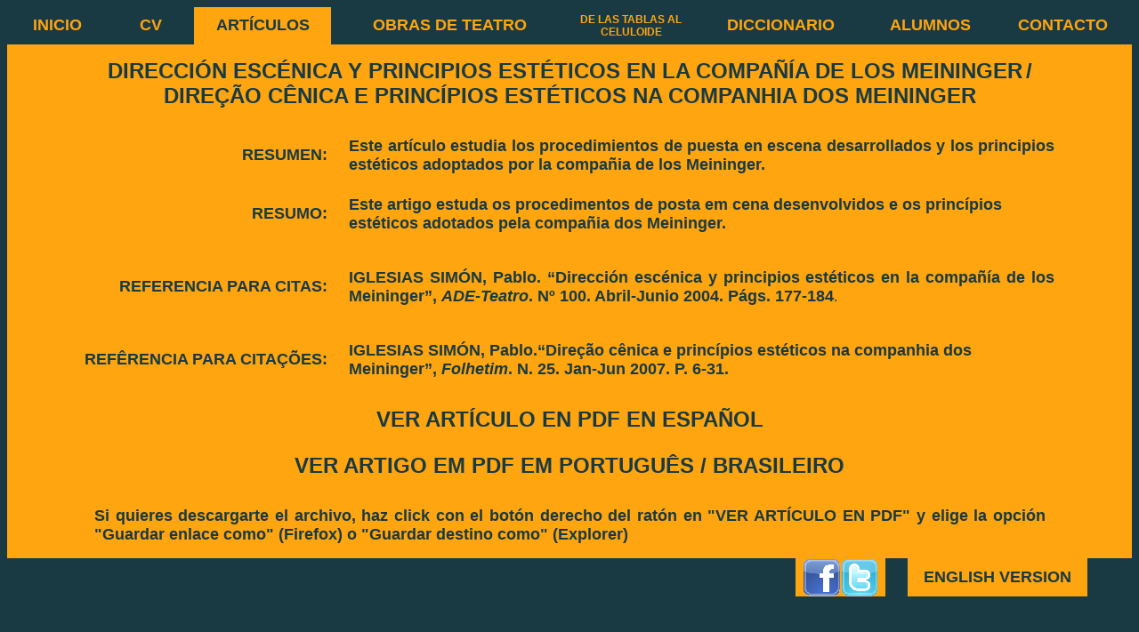

--- FILE ---
content_type: text/html
request_url: http://www.pabloiglesiassimon.com/web_esp/meiningerespa.html
body_size: 2393
content:
<!DOCTYPE html PUBLIC "-//W3C//DTD XHTML 1.0 Transitional//EN" "http://www.w3.org/TR/xhtml1/DTD/xhtml1-transitional.dtd">
<html xmlns="http://www.w3.org/1999/xhtml">
<head>
<meta http-equiv="Content-Type" content="text/html; charset=iso-8859-1" />
<title>Web Personal Pablo Iglesias Simon</title>
<style type="text/css">
<!--
body {
	background-color: #193A42;
}
body,td,th {
	font-family: Verdana, Arial, Helvetica, sans-serif;
}
a:link {
	text-decoration: none;
}
a:visited {
	text-decoration: none;
}
a:hover {
	text-decoration: none;
	color: #FFFFFF;
}
a:active {
	text-decoration: none;
}
.style24 {	font-size: 18px;
	font-weight: bold;
}
.style4 {font-size: 18px; font-weight: bold; font-family: Verdana, Arial, Helvetica, sans-serif; }
.style2 {
	font-family: Verdana, Arial, Helvetica, sans-serif;
	font-size: 24px;
	font-weight: bold;
	color: #193A42;
}
.style19 {	font-size: 24px;
	font-weight: bold;
}
.style27 {color: #193A42}
.style28 {font-size: 24px; font-weight: bold; color: #193A42; }
.style29 {font-size: 18px; font-weight: bold; color: #193A42; }
.style30 {
	color: #ffa510;
	font-size: 18px;
	font-weight: bold;
}
.style33 {
	color: #FFA510;
	font-size: 14px;
	font-weight: bold;
}
.style34 {font-size: 18px; }
.Estilo1 {color: #FFA510; font-size: 12px; font-weight: bold; }
-->
</style></head>
<script src="http://www.google-analytics.com/urchin.js" type="text/javascript">
</script>
<script type="text/javascript">
_uacct = "UA-495874-1";
urchinTracker();
</script>

<body>
<table width="100%" border="0" cellpadding="0" cellspacing="0" bordercolor="#193A42" bgcolor="#193A42">
  <tr>
    <td width="8%" height="42"><div align="center"><a href="indexespa.html" class="style30">INICIO</a></div></td>
    <td width="7%"><div align="center" class="style33"><a href="cvespa.html" class="style30">CV</a></div></td>
    <td width="11%" bgcolor="#FFA510"><div align="center" class="style33"><a href="articulosespa.html" class="style29">ART&Iacute;CULOS</a></div></td>
    <td width="19%"><div align="center" class="style33"><a href="obrasespa.html" class="style30">OBRAS DE TEATRO </a></div></td>
    <td width="10%"><div align="center" class="style33"><a href="http://www.delastablasalceluloide.pabloiglesiassimon.com/index.html" class="Estilo1">DE LAS TABLAS AL CELULOIDE</a><a href="guionesespa.html" class="style30"></a></div></td>
    <td width="14%"><div align="center"><span class="style33"><a href="diccionarioespa.html" class="style30">DICCIONARIO</a></span></div></td>
    <td width="10%"><div align="center" class="style33"><a href="http://alumnos.pabloiglesiassimon.com" class="style30">ALUMNOS</a></div></td>
    <td width="11%"><div align="center" class="style33"><a href="contactoespa.html" class="style30">CONTACTO</a></div></td>
  </tr>
</table>
<table width="100%" border="0" cellpadding="8" cellspacing="8" bordercolor="#FFA510" bgcolor="#FFA510">
  <tr>
    <td width="6%">&nbsp;</td>
    <td width="88%"><div align="center"><span class="style2"><strong>DIRECCI&Oacute;N ESC&Eacute;NICA Y PRINCIPIOS EST&Eacute;TICOS EN LA COMPA&Ntilde;&Iacute;A DE LOS MEININGER</strong></span> <span class="style2">/ <strong>DIRE&Ccedil;&Atilde;O C&Ecirc;NICA E PRINC&Iacute;PIOS  EST&Eacute;TICOS NA COMPANHIA DOS MEININGER</strong></span></div></td>
    <td width="6%">&nbsp;</td>
  </tr>
</table>
<table width="100%" border="0" cellpadding="8" cellspacing="8" bordercolor="#FFA510" bgcolor="#FFA510">
  <tr>
    <td width="42">&nbsp;</td>
    <td width="254"><div align="right" class="style27"><span class="style29">RESUMEN:</span></div></td>
    <td width="701"><div align="justify" class="style29">Este art&iacute;culo estudia los procedimientos de puesta en escena desarrollados y los principios est&eacute;ticos adoptados por la compa&ntilde;ia de los Meininger.</div></td>
    <td width="42">&nbsp;</td>
  </tr>
  <tr>
    <td>&nbsp;</td>
    <td class="style24"><div align="right" class="style29">RESUMO:</div></td>
    <td class="style29">Este artigo estuda os procedimentos de posta em cena desenvolvidos e os  princ&iacute;pios est&eacute;ticos adotados pela compa&ntilde;ia dos Meininger.</td>
    <td>&nbsp;</td>
  </tr>
  <tr>
    <td width="42">&nbsp;</td>
    <td><div align="right" class="style29"><span class="style4">REFERENCIA PARA CITAS:</span></div></td>
    <td><div align="justify" class="style27">
      <p><span class="style4">IGLESIAS SIM&Oacute;N, Pablo.<span class="style34"> &ldquo;<strong>Direcci&oacute;n  esc&eacute;nica y principios est&eacute;ticos en la compa&ntilde;&iacute;a de los Meininger</strong>&rdquo;, <em>ADE-Teatro</em>. N&ordm; 100. Abril-Junio 2004.  P&aacute;gs. 177-184</span></span>.</p>
      </div></td>
    <td>&nbsp;</td>
  </tr>
  <tr>
    <td>&nbsp;</td>
    <td class="style29"><div align="right">REF&Ecirc;RENCIA PARA CITA&Ccedil;&Otilde;ES: </div></td>
    <td class="style29">IGLESIAS SIM&Oacute;N, Pablo.&ldquo;Dire&ccedil;&atilde;o c&ecirc;nica e  princ&iacute;pios est&eacute;ticos na companhia dos Meininger&rdquo;,<em> Folhetim</em>. N. 25. Jan-Jun 2007.  P. 6-31.</td>
    <td>&nbsp;</td>
  </tr>
</table>
<table width="100%" border="0" cellpadding="8" cellspacing="8" bordercolor="#FFA510" bgcolor="#FFA510">
  <tr>
    <td width="98"><div align="center"><a href="../textos/Clasicos en las antipodas.pdf" target="_blank" class="style19"></a></div></td>
    <td width="847"><div align="center"><a href="../textos/Direccion Escenica y principios esteticos en la compania de los Meininger.pdf" target="_blank" class="style28">VER ART&Iacute;CULO EN PDF EN ESPA&Ntilde;OL</a></div></td>
    <td width="97">&nbsp;</td>
  </tr>
  <tr>
    <td>&nbsp;</td>
    <td><div align="center" class="style28"><a href="../textos/DIRECAO_CENICA_E_PRINCIPIOS_ESTETICOS_NA_COMPANHIA_DOS_MEININGER.pdf" target="_blank" class="style28">VER ARTIGO EM PDF EM PORTUGU&Ecirc;S / BRASILEIRO</a></div></td>
    <td>&nbsp;</td>
  </tr>
</table>
<table width="100%" border="0" cellpadding="8" cellspacing="8" bordercolor="#FFA510" bgcolor="#FFA510">
  <tr>
    <td width="6%">&nbsp;</td>
    <td width="88%"><div align="justify"><span class="style29">Si quieres descargarte el archivo, haz click con el bot&oacute;n derecho del rat&oacute;n en &quot;VER ART&Iacute;CULO EN PDF&quot; y elige la opci&oacute;n &quot;Guardar enlace como&quot; (Firefox) o &quot;Guardar destino como&quot; (Explorer)</span></div></td>
    <td width="6%">&nbsp;</td>
  </tr>
</table>
<table width="100%" border="0" cellpadding="0" cellspacing="0" bordercolor="#193A42" bgcolor="#193A42">
  <tr>
    <td width="9%" height="39">&nbsp;</td>
    <td width="9%" align="center">&nbsp;</td>
    <td width="52%"><div align="right"><a href="../web_eng/clasicosaustraliaeng.html" class="style30"></a></div></td>
    <td width="8%" align="center" bgcolor="#FFA510"><a href="http://es-es.facebook.com/piglesiassimon" target="_blank"><img src="../facebook.gif" alt="Facebook" width="43" border="0"/></a><a href="https://twitter.com/piglesiassimon" target="_blank"><img src="../twitter.gif" alt="Twitter" width="42" border="0" title= "width=&quot;49px&quot;"/></a></td>
    <td width="2%">&nbsp;</td>
    <td width="16%" bordercolor="#FFA510" bgcolor="#FFA510"><div align="center"><a href="../web_eng/meiningereng.html" class="style29">ENGLISH VERSION</a></div></td>
    <td width="4%" bordercolor="#193A42" bgcolor="#193A42">&nbsp;</td>
  </tr>
</table>
<p>&nbsp;</p>
</body>
</html>
